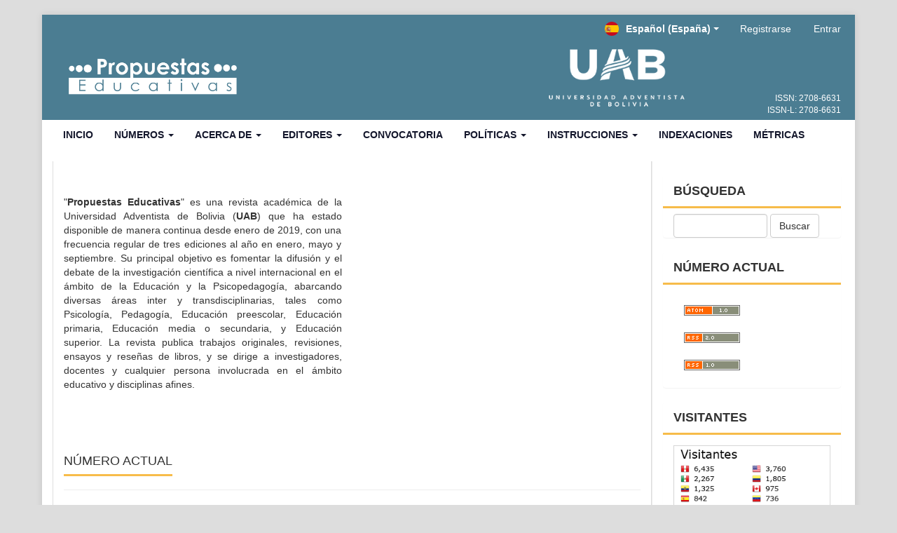

--- FILE ---
content_type: text/html; charset=utf-8
request_url: https://propuestaseducativas.org/index.php/propuestas/
body_size: 10414
content:


	
<!DOCTYPE html>
<html lang="es-ES" xml:lang="es-ES">
<head>
	<meta charset="utf-8">
	<meta name="viewport" content="width=device-width, initial-scale=1.0">
	<title>
		Revista de Propuestas Educativas
					</title>

	
<link rel="icon" href="https://propuestaseducativas.org/public/journals/6/favicon_es_ES.png">
<meta name="generator" content="Open Journal Systems 3.3.0.4">
<link rel="alternate" type="application/atom+xml" href="https://propuestaseducativas.org/index.php/propuestas/gateway/plugin/WebFeedGatewayPlugin/atom">
<link rel="alternate" type="application/rdf+xml" href="https://propuestaseducativas.org/index.php/propuestas/gateway/plugin/WebFeedGatewayPlugin/rss">
<link rel="alternate" type="application/rss+xml" href="https://propuestaseducativas.org/index.php/propuestas/gateway/plugin/WebFeedGatewayPlugin/rss2">
	<link rel="stylesheet" href="https://propuestaseducativas.org/index.php/propuestas/$$$call$$$/page/page/css?name=bootstrap" type="text/css" /><link rel="stylesheet" href="https://propuestaseducativas.org/public/journals/6/styleSheet.css?d=2023-10-06+21%3A36%3A10" type="text/css" />
</head>
<body class="pkp_page_index pkp_op_index has_site_logo">
	<div class="pkp_structure_page">

		<nav id="accessibility-nav" class="sr-only" role="navigation" aria-label="Salto rápido al contenido de la página">
			<div id="accessible-menu-label">
				Salto rápido al contenido de la página
			</div>					   
			<ul>
			  <li><a href="#main-navigation">Navegación principal</a></li>
			  <li><a href="#main-content">Contenido principal</a></li>
			  <li><a href="#sidebar">Barra lateral</a></li>
			</ul>
		</nav>

				<header class="navbar navbar-default padded" id="headerNavigationContainer" role="banner">
		
			

						<div class="container-fluid">
				<div class="row">				
																<nav aria-label="language-toggle" class="language-menu">
							<ul id="languageNav" class="language-toggle nav">
	<li class="nav-item dropdown">
		<a class="main-header__lang-link dropdown-toggle" id="languageToggleMenulanguageNav" role="button" data-toggle="dropdown" aria-haspopup="true" aria-expanded="false">
			<img src="/public/site/es_ES.png"> <span>Español (España)</span>
		</a>

		<ul class="dropdown-menu dropdown-menu-left" aria-labelledby="languageToggleMenulanguageNav">
																			<li class="dropdown-item">
						<a class="nav-link" href="https://propuestaseducativas.org/index.php/propuestas/user/setLocale/en_US?source=%2Findex.php%2Fpropuestas%2F">
							<img src="/public/site/en_US.png"> <span>English</span>
						</a>
					</li>
									</ul>
	</li>
</ul>
						</nav>
										
					<nav aria-label="Navegación del usuario">
							<ul id="navigationUser" class="nav nav-pills tab-list pull-right">
														<li class=" menu-item-93">
				<a href="https://propuestaseducativas.org/index.php/propuestas/user/register">
					Registrarse
									</a>
							</li>
														<li class=" menu-item-94">
				<a href="https://propuestaseducativas.org/index.php/propuestas/login">
					Entrar
									</a>
							</li>
										</ul>

					</nav>
				</div><!-- .row -->
			</div><!-- .container-fluid -->
			<div class="site-banner">
				<div class="row">	
															<h1 class="site-name pkp_site_name">
											
						<a href="/" class="is_img">
							<img src="https://propuestaseducativas.org/public/journals/6/pageHeaderLogoImage_es_ES.png"  alt="Logo del Encabezado de la Página" class="site-banner">
						</a>
						
											</h1>
									</div><!-- .row -->
			</div>
			<div class="container-fluid">

				<div class="navbar-header">

										<button type="button" class="navbar-toggle collapsed" data-toggle="collapse" data-target="#nav-menu" aria-expanded="false" aria-controls="nav-menu">
						<span class="sr-only">Toggle navigation</span>
						<span class="icon-bar"></span>
						<span class="icon-bar"></span>
						<span class="icon-bar"></span>
					</button>

					

				</div>

								
				

			</div><!-- .pkp_head_wrapper -->
		</header><!-- .pkp_structure_head -->

									<nav id="nav-menu" class="navbar-collapse collapse main-menu-text navbar-fixed-top padded" aria-label="Navegación del sitio">
																		<ul id="main-navigation" class="nav navbar-nav">
														<li class=" menu-item-1012">
				<a href="https://propuestaseducativas.org/">
					Inicio
									</a>
							</li>
																					<li class=" menu-item-1112 dropdown">
				<a href="https://propuestaseducativas.org" class="dropdown-toggle" data-toggle="dropdown" role="button" aria-haspopup="true" aria-expanded="false">
					Números
											<span class="caret"></span>
									</a>
									<ul class="dropdown-menu ">
																					<li class=" menu-item-100">
									<a href="https://propuestaseducativas.org/index.php/propuestas/issue/current">
										Actual
									</a>
								</li>
																												<li class=" menu-item-101">
									<a href="https://propuestaseducativas.org/index.php/propuestas/issue/archive">
										Volúmenes
									</a>
								</li>
																		</ul>
							</li>
																					<li class=" menu-item-103 dropdown">
				<a href="https://propuestaseducativas.org/index.php/propuestas/about" class="dropdown-toggle" data-toggle="dropdown" role="button" aria-haspopup="true" aria-expanded="false">
					Acerca de
											<span class="caret"></span>
									</a>
									<ul class="dropdown-menu ">
																					<li class=" menu-item-1187">
									<a href="https://propuestaseducativas.org/index.php/propuestas/enfoquealcance">
										Enfoque y alcance
									</a>
								</li>
																												<li class=" menu-item-1188">
									<a href="https://propuestaseducativas.org/index.php/propuestas/historia">
										Historia de la revista
									</a>
								</li>
																												<li class=" menu-item-1189">
									<a href="https://propuestaseducativas.org/index.php/propuestas/frecuencia">
										Frecuencia de publicación
									</a>
								</li>
																												<li class=" menu-item-1190">
									<a href="https://propuestaseducativas.org/index.php/propuestas/financiamiento">
										Fuente de Financiamiento y APC
									</a>
								</li>
																												<li class=" menu-item-108">
									<a href="https://propuestaseducativas.org/index.php/propuestas/contact">
										Contacto
									</a>
								</li>
																		</ul>
							</li>
																					<li class=" menu-item-1179 dropdown">
				<a href="https://propuestaseducativas.org/index.php/propuestas/about" class="dropdown-toggle" data-toggle="dropdown" role="button" aria-haspopup="true" aria-expanded="false">
					Editores
											<span class="caret"></span>
									</a>
									<ul class="dropdown-menu ">
																					<li class=" menu-item-106">
									<a href="https://propuestaseducativas.org/index.php/propuestas/about/editorialTeam">
										Equipo editorial
									</a>
								</li>
																												<li class=" menu-item-1180">
									<a href="https://propuestaseducativas.org/index.php/propuestas/consejorevisores">
										Consejo de revisores
									</a>
								</li>
																		</ul>
							</li>
														<li class=" menu-item-102">
				<a href="https://propuestaseducativas.org/index.php/propuestas/announcement">
					Convocatoria
									</a>
							</li>
																					<li class=" menu-item-1124 dropdown">
				<a href="https://propuestaseducativas.org/index.php/propuestas/about" class="dropdown-toggle" data-toggle="dropdown" role="button" aria-haspopup="true" aria-expanded="false">
					Políticas
											<span class="caret"></span>
									</a>
									<ul class="dropdown-menu ">
																					<li class=" menu-item-1181">
									<a href="https://propuestaseducativas.org/index.php/propuestas/revisionpares">
										Política de revisión por pares
									</a>
								</li>
																												<li class=" menu-item-1182">
									<a href="https://propuestaseducativas.org/index.php/propuestas/politicasseccion">
										Políticas de sección
									</a>
								</li>
																												<li class=" menu-item-1040">
									<a href="https://propuestaseducativas.org/index.php/propuestas/etica">
										Política ética y buenas prácticas
									</a>
								</li>
																												<li class=" menu-item-1183">
									<a href="https://propuestaseducativas.org/index.php/propuestas/accesoabierto">
										Política de Acceso Abierto, Derechos de Autor y DOI
									</a>
								</li>
																												<li class=" menu-item-1291">
									<a href="https://propuestaseducativas.org/index.php/propuestas/aipolicy">
										Política de IA
									</a>
								</li>
																												<li class=" menu-item-1184">
									<a href="https://propuestaseducativas.org/index.php/propuestas/antiplagio">
										Política de Antiplagio
									</a>
								</li>
																												<li class=" menu-item-1186">
									<a href="https://propuestaseducativas.org/index.php/propuestas/preservaciondigital">
										Política de preservación digital
									</a>
								</li>
																												<li class=" menu-item-1226">
									<a href="https://propuestaseducativas.org/index.php/propuestas/interoperabilidad">
										Protocolos de Interoperabilidad
									</a>
								</li>
																		</ul>
							</li>
																					<li class=" menu-item-1041 dropdown">
				<a href="https://propuestaseducativas.org/" class="dropdown-toggle" data-toggle="dropdown" role="button" aria-haspopup="true" aria-expanded="false">
					Instrucciones
											<span class="caret"></span>
									</a>
									<ul class="dropdown-menu ">
																					<li class=" menu-item-1113">
									<a href="https://propuestaseducativas.org/index.php/propuestas/instruccionesautores">
										Para los autores
									</a>
								</li>
																												<li class=" menu-item-1114">
									<a href="https://propuestaseducativas.org/index.php/propuestas/instruccionesRevisores">
										Para los revisores
									</a>
								</li>
																		</ul>
							</li>
														<li class=" menu-item-1047">
				<a href="https://propuestaseducativas.org/index.php/propuestas/indexaciones">
					Indexaciones
									</a>
							</li>
														<li class=" menu-item-1082">
				<a href="https://propuestaseducativas.org/index.php/propuestas/metricas">
					Métricas
									</a>
							</li>
			</ul>

				

						</nav>
																																						   
						
		<div class="pkp_structure_content container">
			<main class="pkp_structure_main col-xs-12 col-sm-10 col-md-9" role="main">
	            

<div id="main-content" class="page_index_journal">

	

	
	
						<section class="additional_content row">
				<div class="col-md-6">
<p>"<strong>Propuestas Educativas</strong>" es una revista académica de la Universidad Adventista de Bolivia (<strong>UAB</strong>) que ha estado disponible de manera continua desde enero de 2019, con una frecuencia regular de tres ediciones al año en enero, mayo y septiembre. Su principal objetivo es fomentar la difusión y el debate de la investigación científica a nivel internacional en el ámbito de la Educación y la Psicopedagogía, abarcando diversas áreas inter y transdisciplinarias, tales como Psicología, Pedagogía, Educación preescolar, Educación primaria, Educación media o secundaria, y Educación superior. La revista publica trabajos originales, revisiones, ensayos y reseñas de libros, y se dirige a investigadores, docentes y cualquier persona involucrada en el ámbito educativo y disciplinas afines.<br /><br /></p>
</div>
<div class="col-md-6">
<p style="text-align: center;"><iframe style="width: 380px; height: 255px;" title="Revista Propuestas Educativas." src="https://www.youtube.com/embed/NlVf4DoLwC8" frameborder="0" allowfullscreen=""></iframe></p>
</div>
		</section>
	

				<section class="current_issue">
			<header class="page-header">
				<h2>
					Número actual
				</h2>
			</header>
			<div class="issue-toc" style="padding-bottom: 2em;">

		
		<div class="heading row" style="padding-bottom: 2em;">
		
													<a class="cover" href="https://propuestaseducativas.org/index.php/propuestas/issue/view/195">
					<img src="https://propuestaseducativas.org/public/journals/6/cover_issue_195_es_ES.jpg" alt="">
				</a>
		</div>
	<div id="item-title">
	    <div class="col col-xs-10 col-sm-10 col-md-10 col-lg-10">  
	   	        <p class="current_issue_title lead">
				Revista de Propuestas Educativas
				<br>
				Vol. 7 Núm. 15 (2025)
				
	        </p>
			</div>
			 <div class="col col-lg-auto  col-xs-auto col-sm-auto col-md-auto">
			</div>
	</div>

	
</div><!-- .issue-toc -->

			<div class="issue-toc">

		
			<p class="published page-header" style="text-align:right;">
			<strong>
				Publicado:
			</strong>
			2025-09-05
		</p>
		
<!--							
		<div class="heading row">
		
												<div class="thumbnail col-md-4">
				<a class="cover" href="https://propuestaseducativas.org/index.php/propuestas/issue/view/195">
					<img class="img-responsive" src="https://propuestaseducativas.org/public/journals/6/cover_issue_195_es_ES.jpg" alt="">
				</a>
			</div>
		
		<div class="issue-details col-md-8">

			
						
										<p class="published">
					<strong>
						Publicado:
					</strong>
					2025-09-05
				</p>
					</div>
	</div>

		
 -->  
		<div class="sections">
					<section class="section">
														<div class="media-list">
													
<div class="article-summary media">
	
	<div class="media-body">
		<div class="col col-xs-9 col-sm-9 col-md-9 col-lg-9">														  
			<h3 class="media-heading">
			<a href="https://propuestaseducativas.org/index.php/propuestas/article/view/1812">
				Editorial
				
				
				
								
				
				
			</a>
			
			
			
		</h3>
											

		
			
			

			    </div>

					<div class="btn-group col col-lg-auto  col-xs-auto col-sm-auto col-md-auto" role="group">
				<div class="">
																																																									
	
		

<a class="galley-link btn btn-primary pdf" role="button" href="https://propuestaseducativas.org/index.php/propuestas/article/view/1812/3518">

		
	PDF

	</a>
								</div>					   
							    
			    			    <div class="" style="margin-top:4px;">
				<p class="pages">
					&#128196; Pág. 191-192 
				</p>
				</div>
							</div>
			</div>

	
</div><!-- .article-summary -->
											</div>
							</section>
					<section class="section">
															<div class="page-header">
							<h4>
								Artículos
							</h4>
						</div>
										<div class="media-list">
														
<div class="article-summary media">
	
	<div class="media-body">
		<div class="col col-xs-9 col-sm-9 col-md-9 col-lg-9">														  
			<h3 class="media-heading">
			<a href="https://propuestaseducativas.org/index.php/propuestas/article/view/1814">
				Percepción estudiantil sobre evaluación en posgrados virtuales de la Universidad Pública de El Alto, Bolivia
				
				
				
								
				
				
			</a>
			
			
			
		</h3>
									<em>
		        	Student Perceptions of Assessment in Online Postgraduate Programs at the Public University of El Alto, Bolivia
				</em>
									

		
							<div class="meta">
											<div class="authors">
							<p>Edson Eddy Layme Gonza, Julia Eliana Callisaya Ticona.
							<br> <span class="glyphicon glyphicon-eye-open"></span>: 39. <span class="glyphicon glyphicon-download-alt"></span>: 
														    PDF:20 
														    PDF (English):1 
														
						</div>
									</div>
			
			

			    </div>

					<div class="btn-group col col-lg-auto  col-xs-auto col-sm-auto col-md-auto" role="group">
				<div class="">
																																																									
	
		

<a class="galley-link btn btn-primary pdf" role="button" href="https://propuestaseducativas.org/index.php/propuestas/article/view/1814/3520">

		
	PDF

	</a>
																																																									
	
		

<a class="galley-link btn btn-primary pdf" role="button" href="https://propuestaseducativas.org/index.php/propuestas/article/view/1814/3586">

		
	PDF (English)

	</a>
								</div>					   
							    
			    			    <div class="" style="margin-top:4px;">
				<p class="pages">
					&#128196; Pág. 116-133 
				</p>
				</div>
							</div>
			</div>

	
</div><!-- .article-summary -->
														
<div class="article-summary media">
	
	<div class="media-body">
		<div class="col col-xs-9 col-sm-9 col-md-9 col-lg-9">														  
			<h3 class="media-heading">
			<a href="https://propuestaseducativas.org/index.php/propuestas/article/view/1815">
				Impacto de una estrategia de gamificación en Lengua y Literatura en primer año de bachillerato
				
				
				
								
				
				
			</a>
			
			
			
		</h3>
									<em>
		        	Impact of a Gamified Strategy in Language and Literature among First-Year Upper-Secondary Students
				</em>
									

		
							<div class="meta">
											<div class="authors">
							<p>Doris Azucena Sarango Lapo, Ana Lucía León Cueva, Ana Isabel Vásquez Castañeda, Sofía Jácome Enacalada.
							<br> <span class="glyphicon glyphicon-eye-open"></span>: 24. <span class="glyphicon glyphicon-download-alt"></span>: 
														    PDF:18 
														    PDF (English):1 
														
						</div>
									</div>
			
			

			    </div>

					<div class="btn-group col col-lg-auto  col-xs-auto col-sm-auto col-md-auto" role="group">
				<div class="">
																																																									
	
		

<a class="galley-link btn btn-primary pdf" role="button" href="https://propuestaseducativas.org/index.php/propuestas/article/view/1815/3523">

		
	PDF

	</a>
																																																									
	
		

<a class="galley-link btn btn-primary pdf" role="button" href="https://propuestaseducativas.org/index.php/propuestas/article/view/1815/3588">

		
	PDF (English)

	</a>
								</div>					   
							    
			    			    <div class="" style="margin-top:4px;">
				<p class="pages">
					&#128196; Pág. 134-152 
				</p>
				</div>
							</div>
			</div>

	
</div><!-- .article-summary -->
														
<div class="article-summary media">
	
	<div class="media-body">
		<div class="col col-xs-9 col-sm-9 col-md-9 col-lg-9">														  
			<h3 class="media-heading">
			<a href="https://propuestaseducativas.org/index.php/propuestas/article/view/1816">
				Impacto de la integración de IA generativa y ciencia del aprendizaje en habilidades investigativas de doctorantes
				
				
				
								
				
				
			</a>
			
			
			
		</h3>
									<em>
		        	Impact of Integrating Generative Artificial Intelligence and Learning Science on Research Skills among Doctoral Candidates 
				</em>
									

		
							<div class="meta">
											<div class="authors">
							<p>Sandra Luz Escobar Callejas, Cyntia Ruth Flores García, María Luisa Cadena Tórrez.
							<br> <span class="glyphicon glyphicon-eye-open"></span>: 45. <span class="glyphicon glyphicon-download-alt"></span>: 
														    PDF:21 
														    PDF (English):1 
														
						</div>
									</div>
			
			

			    </div>

					<div class="btn-group col col-lg-auto  col-xs-auto col-sm-auto col-md-auto" role="group">
				<div class="">
																																																									
	
		

<a class="galley-link btn btn-primary pdf" role="button" href="https://propuestaseducativas.org/index.php/propuestas/article/view/1816/3522">

		
	PDF

	</a>
																																																									
	
		

<a class="galley-link btn btn-primary pdf" role="button" href="https://propuestaseducativas.org/index.php/propuestas/article/view/1816/3587">

		
	PDF (English)

	</a>
								</div>					   
							    
			    			    <div class="" style="margin-top:4px;">
				<p class="pages">
					&#128196; Pág. 153-170 
				</p>
				</div>
							</div>
			</div>

	
</div><!-- .article-summary -->
											</div>
							</section>
					<section class="section">
															<div class="page-header">
							<h4>
								Artículos de revisión
							</h4>
						</div>
										<div class="media-list">
														
<div class="article-summary media">
	
	<div class="media-body">
		<div class="col col-xs-9 col-sm-9 col-md-9 col-lg-9">														  
			<h3 class="media-heading">
			<a href="https://propuestaseducativas.org/index.php/propuestas/article/view/1813">
				Indicadores bibliométricos y desigualdades regionales: Un análisis de la producción científica en ingeniería
				
				
				
								
				
				
			</a>
			
			
			
		</h3>
									<em>
		        	Bibliometric indicators and regional inequalities: An analysis of scientific output in engineering
				</em>
									

		
							<div class="meta">
											<div class="authors">
							<p>Celestino Piedade Chikela, Mário Graça da Costa.
							<br> <span class="glyphicon glyphicon-eye-open"></span>: 30. <span class="glyphicon glyphicon-download-alt"></span>: 
														    PDF:21 
														    PDF (English):1 
														
						</div>
									</div>
			
			

			    </div>

					<div class="btn-group col col-lg-auto  col-xs-auto col-sm-auto col-md-auto" role="group">
				<div class="">
																																																									
	
		

<a class="galley-link btn btn-primary pdf" role="button" href="https://propuestaseducativas.org/index.php/propuestas/article/view/1813/3519">

		
	PDF

	</a>
																																																									
	
		

<a class="galley-link btn btn-primary pdf" role="button" href="https://propuestaseducativas.org/index.php/propuestas/article/view/1813/3585">

		
	PDF (English)

	</a>
								</div>					   
							    
			    			    <div class="" style="margin-top:4px;">
				<p class="pages">
					&#128196; Pág. 102-115 
				</p>
				</div>
							</div>
			</div>

	
</div><!-- .article-summary -->
														
<div class="article-summary media">
	
	<div class="media-body">
		<div class="col col-xs-9 col-sm-9 col-md-9 col-lg-9">														  
			<h3 class="media-heading">
			<a href="https://propuestaseducativas.org/index.php/propuestas/article/view/1817">
				La Inteligencia Artificial en la universidad, riesgos éticos y potencial transformador: una revisión sistemática
				
				
				
								
				
				
			</a>
			
			
			
		</h3>
									<em>
		        	Artificial Intelligence in Higher Education: Ethical Risks and Transformative Potential. A Systematic Review
				</em>
									

		
							<div class="meta">
											<div class="authors">
							<p>Justina Limachi Manani, Hugo Alanoca Limachi.
							<br> <span class="glyphicon glyphicon-eye-open"></span>: 61. <span class="glyphicon glyphicon-download-alt"></span>: 
														    PDF:28 
														    PDF (English):1 
														
						</div>
									</div>
			
			

			    </div>

					<div class="btn-group col col-lg-auto  col-xs-auto col-sm-auto col-md-auto" role="group">
				<div class="">
																																																									
	
		

<a class="galley-link btn btn-primary pdf" role="button" href="https://propuestaseducativas.org/index.php/propuestas/article/view/1817/3524">

		
	PDF

	</a>
																																																									
	
		

<a class="galley-link btn btn-primary pdf" role="button" href="https://propuestaseducativas.org/index.php/propuestas/article/view/1817/3589">

		
	PDF (English)

	</a>
								</div>					   
							    
			    			    <div class="" style="margin-top:4px;">
				<p class="pages">
					&#128196; Pág. 171-190 
				</p>
				</div>
							</div>
			</div>

	
</div><!-- .article-summary -->
											</div>
							</section>
			</div><!-- .sections -->
</div><!-- .issue-toc -->
			<a href="https://propuestaseducativas.org/index.php/propuestas/issue/archive" class="btn btn-primary read-more">
				Ver todos los números
				<span class="glyphicon glyphicon-chevron-right"></span>
			</a>
		</section>
	

</div><!-- .page -->

	</main>

								<aside id="sidebar" class="pkp_structure_sidebar left col-xs-12 col-sm-2 col-md-3" role="complementary" aria-label="Barra lateral">
				<div class="search-form-side pkp_block">
			        <span class="title">Búsqueda</span>
			        <form class="navbar-form" role="search" method="post" action="https://propuestaseducativas.org/index.php/propuestas/search/search">
  <div class="form-group">
    <input class="form-control" name="query" value="" type="search" aria-label="Búsqueda" placeholder="">
  </div>
  <button type="submit" class="btn btn-default">Buscar</button>
</form>
			    </div>
			    
				 
<div class="pkp_block block_web_feed">
	<span class="title">Número actual</span>
	<div class="content">
		<ul>
			<li>
				<a href="https://propuestaseducativas.org/index.php/propuestas/gateway/plugin/WebFeedGatewayPlugin/atom">
					<img src="https://propuestaseducativas.org/lib/pkp/templates/images/atom.svg" alt="Logo Atom">
				</a>
			</li>
			<li>
				<a href="https://propuestaseducativas.org/index.php/propuestas/gateway/plugin/WebFeedGatewayPlugin/rss2">
					<img src="https://propuestaseducativas.org/lib/pkp/templates/images/rss20_logo.svg" alt="Logo RSS2">
				</a>
			</li>
			<li>
				<a href="https://propuestaseducativas.org/index.php/propuestas/gateway/plugin/WebFeedGatewayPlugin/rss">
					<img src="https://propuestaseducativas.org/lib/pkp/templates/images/rss10_logo.svg" alt="Logo RSS1">
				</a>
			</li>
		</ul>
	</div>
</div>
<div class="pkp_block block_custom" id="customblock-estadisticas">
	<span class="title">Visitantes</span>
	<div class="content">
		<p><a href="https://www.flagcounter.me/details/d3b"><img src="https://www.flagcounter.me/d3b/" alt="Flag Counter"></a></p>
	</div>
</div>
<div class="pkp_block block_custom" id="customblock-periodicidad-semestral">
	<span class="title">Periodicidad (Cuatrimestral)</span>
	<div class="content">
		<ul>
<li class="show">Enero - Abril</li>
<li class="show">Mayo - Agosto</li>
<li class="show">Septiembre - Diciembre</li>
</ul>
	</div>
</div>
<div class="pkp_block block_custom" id="customblock-indizada">
	<span class="title">Indizada</span>
	<div class="content">
		<ul class="sidebar-index">
<li class="show"><a href="https://doaj.org/toc/2708-6631" target="_blank" rel="noopener"><img src="/public/site/Doaj_LOGO.png" alt=""></a></li>
<li class="show"><a href="#" target="_blank" rel="noopener"><img src="/public/journals/3/redalyc_logo.png"></a></li>
<li class="show"><a href="https://kanalregister.hkdir.no/publiseringskanaler/erihplus/periodical/info?id=504121" target="_blank" rel="noopener"><img src="https://mdpi-res.com/data/erih.png"></a></li>
<li class="show"><a href="http://portal.amelica.org/revista.oa?id=511" target="_blank" rel="noopener"><img src="https://revistafranztamayo.org/public/site/images/masteradmin/logo-ndice-amelica.png" alt=""></a></li>
<li class="show"><a href="https://www.latindex.org/latindex/ficha/26535" target="_blank" rel="noopener"><img src="https://www.latindex.org/latindex/images/logo_latindex.png"></a></li>
<li class="show"><a href="https://latinrev.flacso.org.ar/revistas/propuestas-educativas" target="_blank" rel="noopener"><img src="https://latinrev.flacso.org.ar/themes/latinrev/imgs/latinrev_logo.svg"></a></li>
<li class="show"><a href="https://sfdora.org/signers/?_signers_keyword=Propuestas%20educativas" target="_blank" rel="noopener"><img src="/public/site/logo-dora.png"></a></li>
<li class="show"><a href="https://miar.ub.edu/issn/2708-6631" target="_blank" rel="noopener"><img src="https://revistawarisata.org/public/site/logo-miar.png"></a></li>
<li class="show"><a href="https://scholar.google.es/citations?user=eP5eL1oAAAAJ&amp;hl=es&amp;authuser=3" target="_blank" rel="noopener"><img src="/public/site/logo-gs.png"></a></li>
</ul>
	</div>
</div>
<div class="pkp_block block_custom" id="customblock-redes-sociales">
	<span class="title">Redes Sociales</span>
	<div class="content">
		<div style="text-align: center;"><a href="https://www.facebook.com/profile.php?id=61572729060451" target="_blank" rel="noopener"> <img src="https://revistafranztamayo.org/public/site/images/masteradmin/blobid0-b21611f986c150456a6bfcd7fb1e2fe1.png" width="21" height="21" name="Imagen 20" align="bottom" border="0"> </a> <a href="https://www.instagram.com/revistas_uab/?hl=es" target="_blank" rel="noopener"> <img src="https://weddinglab.ideadarte.com/wp-content/uploads/2018/02/instagram-logo-color-256.png" width="21" height="21" name="Imagen 20" align="bottom" border="0"> </a> <a href="https://www.youtube.com/@Revistas-UAB" target="_blank" rel="noopener"> <img src="/public/site/yt_logo_rgb_light.png" width="21" height="21" name="Imagen 20" align="bottom" border="0"> </a></div>
	</div>
</div>
<div class="pkp_block block_custom" id="customblock-licencia">
	<span class="title">Licencia</span>
	<div class="content">
		<p style="text-align: center;"><a href="https://creativecommons.org/licenses/by-nc-sa/4.0/deed.es"><img src="https://licensebuttons.net/l/by-nc-sa/4.0/88x31.png" alt="Logo CC"></a></p>
	</div>
</div>
<div class="pkp_block block_information">
	<span class="title">Información</span>
	<div class="content">
		<ul>
							<li>
					<a href="https://propuestaseducativas.org/index.php/propuestas/information/readers">
						Para lectores/as
					</a>
				</li>
										<li>
					<a href="https://propuestaseducativas.org/index.php/propuestas/information/authors">
						Para autores/as
					</a>
				</li>
										<li>
					<a href="https://propuestaseducativas.org/index.php/propuestas/information/librarians">
						Para bibliotecarios/as
					</a>
				</li>
					</ul>
	</div>
</div>
<div class="pkp_block block_language">
	<h2 class="title">
		Idioma
	</h2>

	<div class="content">
		<ul>
							<li class="locale_es_ES current" lang="es-ES">
					<a href="https://propuestaseducativas.org/index.php/propuestas/user/setLocale/es_ES?source=%2Findex.php%2Fpropuestas%2F">
						Español (España)
					</a>
				</li>
							<li class="locale_en_US" lang="en-US">
					<a href="https://propuestaseducativas.org/index.php/propuestas/user/setLocale/en_US?source=%2Findex.php%2Fpropuestas%2F">
						English
					</a>
				</li>
					</ul>
	</div>
</div><!-- .block_language -->
<div class="pkp_block block_Keywordcloud">
	<h2 class="title">Palabras clave</h2>
	<div class="content" id='wordcloud'></div>

	<script>
		function randomColor() {
			var cores = ['#1f77b4', '#ff7f0e', '#2ca02c', '#d62728', '#9467bd', '#8c564b', '#e377c2', '#7f7f7f', '#bcbd22', '#17becf'];
			return cores[Math.floor(Math.random()*cores.length)];
		}

					document.addEventListener("DOMContentLoaded", function() {
				var keywords = [{"text":"ciencia del aprendizaje","size":1},{"text":"dise\u00f1ador","size":1},{"text":"motivaci\u00f3n","size":1},{"text":"grupos de interaprendizaje","size":1},{"text":"talleres de actualizaci\u00f3n","size":1},{"text":"visitas a las aulas","size":1},{"text":"desempe\u00f1o docente","size":1},{"text":"competencia digital","size":1},{"text":"creatividad","size":1},{"text":"desempe\u00f1o","size":1},{"text":"estilos de pensamiento","size":1},{"text":"dise\u00f1o de estrategias","size":1},{"text":"competencias tecnol\u00f3gicas","size":1},{"text":"educaci\u00f3n inicial","size":1},{"text":"estado y docente universitario","size":1},{"text":"trabajo remunerado","size":1},{"text":"laboral","size":1},{"text":"docentes","size":1},{"text":"trabajo","size":1},{"text":"desarrollo humano","size":1},{"text":"ciencia","size":1},{"text":"talento","size":1},{"text":"gesti\u00f3n","size":1},{"text":"posverdad","size":1},{"text":"alfabetizaci\u00f3n digital","size":1},{"text":"pensamiento cr\u00edtico","size":1},{"text":"ecolog\u00eda","size":1},{"text":"contexto","size":1},{"text":"negacionismo","size":1},{"text":"investigaci\u00f3n cient\u00edfica","size":1},{"text":"desarrollo sostenible","size":1},{"text":"am\u00e9rica latina","size":1},{"text":"producci\u00f3n investigativa","size":1},{"text":"educaci\u00f3n patrimonial","size":1},{"text":"emociones","size":1},{"text":"trabajo voluntario","size":1},{"text":"relaci\u00f3n familiar y conocimiento emocional","size":1},{"text":"infancia y programa","size":1},{"text":"entornos virtuales de aprendizaje","size":1},{"text":"biocentrismo igualitario","size":1},{"text":"publicaciones cient\u00edficas","size":1},{"text":"multinacionales","size":1},{"text":"ense\u00f1anza","size":1},{"text":"constructivismo","size":1},{"text":"plataformas virtuales","size":1},{"text":"adaptaci\u00f3n","size":1},{"text":"sumak kawsay","size":1},{"text":"entorno","size":1},{"text":"valores","size":1},{"text":"ni\u00f1ez","size":1}];
				var totalWeight = 0;
				var width = 300;
				var height = 200;
				var transitionDuration = 200;	
				var length_keywords = keywords.length;
				var layout = d3.layout.cloud();

				layout.size([width, height])
					.words(keywords)
					.fontSize(function(d)
					{
						return fontSize(+d.size);
					})
					.on('end', draw);
				
				var svg = d3.select("#wordcloud").append("svg")
					.attr("viewBox", "0 0 " + width + " " + height)	
					.attr("width", '100%');		
				
				function update() {
					var words = layout.words();
					fontSize = d3.scaleLinear().range([16, 34]);
					if (words.length) {
						fontSize.domain([+words[words.length - 1].size || 1, +words[0].size]);
					}
				}
				
				keywords.forEach(function(item,index){totalWeight += item.size;});

				update();

				function draw(words, bounds) {
					var w = layout.size()[0],
						h = layout.size()[1];

					scaling = bounds
						? Math.min(
							w / Math.abs(bounds[1].x - w / 2),
							w / Math.abs(bounds[0].x - w / 2),
							h / Math.abs(bounds[1].y - h / 2),
							h / Math.abs(bounds[0].y - h / 2),
						) / 2
						: 1;

					svg
					.append("g")
					.attr(
						"transform",
						"translate(" + [w >> 1, h >> 1] + ")scale(" + scaling + ")",
					)
					.selectAll("text")
						.data(words)
					.enter().append("text")
						.style("font-size", function(d) { return d.size + "px"; })
						.style("font-family", 'serif')
						.style("fill", randomColor)
						.style('cursor', 'pointer')
						.style('opacity', 0.7)
						.attr('class', 'keyword')
						.attr("text-anchor", "middle")
						.attr("transform", function(d) {
							return "translate(" + [d.x, d.y] + ")rotate(" + d.rotate + ")";
						}) 
						.text(function(d) { return d.text; })
						.on("click", function(d, i){
							window.location = "https://propuestaseducativas.org/index.php/propuestas/search?query=QUERY_SLUG".replace(/QUERY_SLUG/, encodeURIComponent(''+d.text+''));
						})
						.on("mouseover", function(d, i) {
							d3.select(this).transition()
								.duration(transitionDuration)
								.style('font-size',function(d) { return (d.size + 3) + "px"; })
								.style('opacity', 1);
						})
						.on("mouseout", function(d, i) {
							d3.select(this).transition()
								.duration(transitionDuration)
								.style('font-size',function(d) { return d.size + "px"; })
								.style('opacity', 0.7);
						})
						.on('resize', function() { update() });
				}

				layout.start();

			});
			</script>
</div>

			</aside><!-- pkp_sidebar.left -->
				
	</div><!-- pkp_structure_content -->

	<footer class="footer">

		<div class="container" style="margin-top:20px;">

			
									<div class="footer-text col-md-3" style="text-align: center; padding-top: 20px; padding-bottom: 20px;"><a style="font-size: 0.875rem;" href="https://www.uab.edu.bo/" target="_blank" rel="noopener"><img src="https://propuestaseducativas.org/public/site/MARCA-UAB-UAB.png" alt="" width="
    " /></a></div>
<div class="footer-text col-md-3" style="text-align: center; padding-top: 20px; padding-bottom: 20px;">
<h5 style="text-align: center;">Contacto</h5>
<p style="text-align: center;">Correo: <a href="mailto:editor@propuestaseducativas.org">editor@propuestaseducativas.org</a></p>
<p style="text-align: center;">Telf.: <a href="tel:+59160113063">+591 6 011 3063</a></p>
</div>
<div class="footer-text col-md-3" style="text-align: center; padding-top: 20px; padding-bottom: 20px;">
<h5 style="text-align: center;">Dirección</h5>
<p style="text-align: center;">Avenida Pairumani &amp;, C. 1</p>
<p style="text-align: center;">Vinto, Cochabamba, Bolivia</p>
</div>
<div class="footer-text col-md-3" style="text-align: center; padding-top: 20px; padding-bottom: 20px;"><a style="font-size: 0.875rem;" href="#" target="_blank" rel="noopener"><img style="max-width: 250px;" src="https://propuestaseducativas.org/public/journals/6/pageHeaderLogoImage_es_ES.png" alt="" width="
    " /></a></div>
							
		</div><!-- .container -->
	</footer>
</div><!-- pkp_structure_page -->

<script src="https://propuestaseducativas.org/lib/pkp/lib/vendor/components/jquery/jquery.min.js?v=3.3.0.4" type="text/javascript"></script><script src="https://propuestaseducativas.org/lib/pkp/lib/vendor/components/jqueryui/jquery-ui.min.js?v=3.3.0.4" type="text/javascript"></script><script src="https://propuestaseducativas.org/lib/pkp/js/lib/jquery/plugins/jquery.tag-it.js?v=3.3.0.4" type="text/javascript"></script><script src="https://propuestaseducativas.org/plugins/themes/bootstrap3/bootstrap/js/bootstrap.min.js?v=3.3.0.4" type="text/javascript"></script><script src="https://d3js.org/d3.v4.js?v=3.3.0.4" type="text/javascript"></script><script src="https://cdn.jsdelivr.net/gh/holtzy/D3-graph-gallery@master/LIB/d3.layout.cloud.js?v=3.3.0.4" type="text/javascript"></script>


</body>
</html>


--- FILE ---
content_type: text/css
request_url: https://propuestaseducativas.org/public/journals/6/styleSheet.css?d=2023-10-06+21%3A36%3A10
body_size: 2028
content:
.site-banner {
    /* max-width: calc(100% + 170px);
    height: auto;
    margin-left:-100px;
    margin-right:150px;
    margin:auto;*/
    max-width:60%;
}

div.site-banner{
    padding-top:30px;
}
.pkp_site_name{
    margin:0;
    display:inline-block;
    width:100%;
}

.site-banner .row{
    margin:0;
}

img.site-banner{
    max-width:100%;
    margin:20px;
    max-height:80px;
}
.site-banner-small{
    max-width: 80%;
    height: auto;
}

.heading.row{
    text-align:center;
}


.footer-logo{
    width:180px;
    
}

.header-logo{
    width:9%;
}

.main-menu-text{
    font-size:14px;
}

li, p{
    text-align: justify;
}

#headerNavigationContainer{
    /*
    padding-left: 100px;
    padding-right: 70px;
    */
    background-color:#4b7d92!important;
    border: none!important;
    margin-bottom:0px!important;
    border-radius:0px!important;
}

footer{
    background:#4b7d92;
}

.footer-text, .footer-text a{
    color:white;
    
}


.icon-inline{
    height: 18px;
}


.content-section{
    margin: 20px 0px 0px;
    padding-top: 20px;
    border-top: 1px solid #eee;
}

.last-section{
    padding-bottom:20px;
}

p.french{
    text-indent: -20px;
	
	padding-left: 40px   
}

input.form-control{
    width:100%!important;
}

.search-form-side .form-group{
    width:60%;
}

.editorial_team p{
    margin:0;
}

#nav-menu a {
    padding-bottom: .6em;
    padding-top: .6em;
   /* color:#15291e;*/ color:#13162b; text-transform:uppercase;font-weight:bold;}


#nav-menu{
    position:sticky!important;
    background-color:white;
margin-bottom:20px; height: 35px; padding-top: 2px;}
    border-bottom: 1px solid #EBEBEB;

#customblock-Enlaces p{
    text-align:center;
}

#customblock-Enlaces img{
    max-width:80%;
}

.article-references br{
    line-height:25px;
}

.panel-heading{
    font-size: 17px;
    color: #317eac!important;
    padding:0;	
}

.article-references .panel-body{
    word-wrap: break-word;
}   


a.galley-link.btn{
    padding: 4px;
}

#main-navigation{
/*    margin-left:7%;*/
}

header div:first-child .row{ position:absolute; right:20px;width:100%; display:flex; justify-content: flex-end;#login .btn{ padding:6px;
}}

.footer.row{
    display:none;
}

#navigationUser > li > a,#navigationUser > li > a:hover{
    color:white;
}

main{
    border-right:1px solid #ddd;
    border-left:1px solid #ddd;
    padding-top:20px;
}

aside{
    padding-top:20px;
}


footer p,footer h3,footer a{
    color:white;
}

footer a:hover{
    color:yellow;
}

header div:first-child .row{
    position:absolute;
    right:20px;
}

.footer-block{
    width: 45%;
    float: left;
    height: 70px;
    margin-bottom: 10px;
}

.pkp_structure_page{
    max-width: 1160px;
    background-color: white;
    margin: auto;
    box-shadow: 0 0 10px rgba(0,0,0,0.1);
    margin-bottom:20px;
    margin-top:2.143rem;
}

body{
    background-color:#ddd;
}


.pkp_block .title {
    background:transparent;
    text-transform: uppercase;
    font-weight: bold;
    border-bottom: 3px solid #15291e;;

}

.pkp_block, .pkp_block ul li{
    border:none;
}


.footer-left{
    width:60%;
    float:left;
    padding:10px;
    height:90px;
    
}

.footer-right{
    width:40%;
    padding:10px;
    float:left;
    height:90px;
    background-color:#15291e;
}


footer > .container{
    width:100%;
}


#headerNavigationContainer:before {
    content: "ISSN: 2708-6631\A ISSN-L: 2708-6631";
    position: absolute;
    bottom: 5px;
    right: 20px;
    color: white;
    FONT-SIZE: 12px;
    white-space: pre;
    text-align: right;
}

#htmlContainer.galley_view{
    background:white;
}
#customblock-Enlaces img {
    max-width: 80%;
}
.index-table a {
    width: 100%;
}
.index-table img {
    width: 60%;
}
.index-table td {
    width: 33%;
    padding-bottom: 40px;
    text-align: center;
}
.current_issue h2, .pkp_block .title { text-transform: uppercase; font-size: 18px; border-bottom: 3px solid #f7bc4a; /* text-decoration: underline; */ 
    padding-bottom: 0.5em; width: auto; display: inline-block;
}
p.current_issue_title.lead { font-size: 16px; /* text-transform: uppercase; */ font-weight: bold;
}
p.published.page-header { text-transform: uppercase;
}
.article-summary h3.media-heading { font-size: 16px; font-weight: bold;
}
.pkp_block .title{ width:100%
}
#sidebar{
border-left: 1px solid #EBEBEB
}

#headerNavigationContainer a.is_img:before {
    content: ''; display: block; position: absolute; background-image: url('/public/site/MARCA-UAB-UAB.png'); 
    width: 215px; height: 120px; background-size: contain; top: 30px; bottom: 0; right:20%;
}

.index-table li {
    width: 13%;
    list-style: none;
    /* height: 25%; */
    text-align: center;
    margin: 10px;
    aspect-ratio: 1 / 1;
    align-items: center;
    display: grid!important;
    background-color: #ddd;
    border-radius: 5px;
}

.index-table {
    display: flex;
    flex-wrap: wrap;
    padding: 30px;
    align-items: center;
    justify-content: center;
}

.tituloindex {
    background: #4b7d92;
    text-align: center;
    padding: 0.1em;
    color: white;
    font-size: 18px;
    width: 60%;
    margin: auto;
}
.sidebar-index {
    display: flex;
    flex-wrap: wrap;
}
.sidebar-index li {
    width: 50%;
    padding: 3px!important;
    list-style: none;
    text-align: center;
    aspect-ratio: 1 / 1;
    align-items: center;
    display: grid!important;
}
.pkp_block img {
    max-width: 100%;
}

.pkp_page_metricas .page .container {
    display: flex;
    flex-wrap: wrap;
    width: 100%;
    justify-content: center;
}

.pkp_page_metricas h1 {
    font-size: 24px;
    text-align: center;
	font-weight:bold;

}

#main-content.page_custom{

    padding-left: 4em;
    padding-right: 4em;
}

.plantillas{
display: flex;
justify-content: center;
list-style: none;
flex-direction: row;
text-align: center;
}

.plantillas li {
    width: 100%;
	text-align:center;
}

.plantillas li img {
    width: 140px;
    height: auto;
}

.plantillas {
    font-size: 16px;
}

ul.plantillas {
    padding: 0px;
}

.plantillas.paddinglogos li img {
    height: 60px;
    width: auto;
}

.plantillas.paddinglogos li {
    padding: 0 20px;
	width: 16.66%;
}



.plantillas.paddinglogos {
    justify-content: initial;
	align-items: center;
    flex-wrap: wrap;
}

.plantillas.paddinglogos li img {
    height: auto;
    max-width: 100%;
}

hr {
    margin-top: 20px;
    margin-bottom: 20px;
    border: 0;
    border-top: 3px solid #eee;
}

.contacto1 {
    align-items: center;
    flex-direction: row;
    display: flex;
    gap: 2em;
}

.contacto1 img {
    border-radius: 100%;
}


.fotocsj {
    display: flex;
    align-items: flex-end;
}

.fotocsj ul {
    padding: 0px;
}

.fotocsj li {
    list-style: none;
    margin: 8px 2px;
    font-size: 16px;
}

.fotocsj li img {
    width: 24px;
    margin-right: 8px;
}

.fotocircle {
    border-radius: 100%;
    width: 140px!important;
    height: 140px!important;
}

.csj1 li {
    text-align: center;
}


ul.csj1 {
    width: 15%;
}

ul.csj2 {
    width: 45%;
    padding-left: 1em;
}

ul.csj3 {
    width: 45%;
    padding-left: 1em;
}

.metrics-table td:first-of-type { width: 45%; text-align: left;
}
.metrics-table td, .metrics-table th { border: 1px solid black; padding: 10px; text-align: center;
}
.metrics-table th { font-size: 16px; background-color: #4b7d92; color: white;
}

.announcements img, .announcement-full img { max-width: 300px; align-self: center;
}
.announcements .media-body { border-bottom: 1px solid #ccc; padding-bottom: 20px; text-align: center;
}

.announcement-full .description{
text-align:center
}

.article-summary .media-body{ flex-wrap: wrap; display: flex; gap: 10px; width: unset; overflow: visible;
}
.media-body>.col { padding: 0;
}
.media-body>.btn-group{ width: 23%;
}
.media-body>.btn-group>div{ display: flex; flex-wrap: wrap; justify-content: flex-start; gap: 5px;
}

#languageNav>li>a{
    color:white;
    font-weight: 700;
    display: flex;
    align-items: center;
}

#languageNav>li.open>a {
    color: black;
}

#languageNav>li.open:hover>a {
    color: white;
}

#languageNav img {
    height: 20px;
}
#languageNav span {
    margin-left: 10px;
}

#languageNav .dropdown-toggle::after {
    display: inline-block;
    margin-left: .255em;
    vertical-align: .255em;
    content: "";
    border-top: .3em solid;
    border-right: .3em solid transparent;
    border-bottom: 0;
    border-left: .3em solid transparent;
}


.pkp_op_editorialTeam td, .pkp_page_consejorevisores td{
    padding: 10px;
	text-align: center;
}

.pkp_op_editorialTeam td img, .pkp_page_consejorevisores td img{
    height: 80px;
    border-radius: 20px;
}

